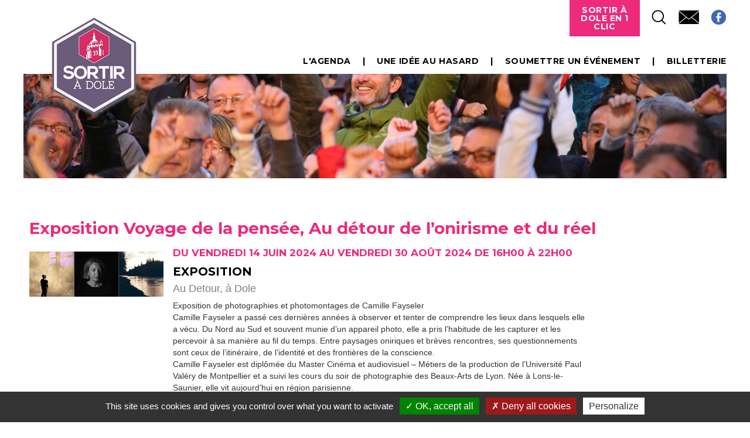

--- FILE ---
content_type: text/html; charset=utf-8
request_url: https://www.sortiradole.fr/fiche-agenda?annee=2024&jour=11&mois=7&type=agenda&uid=12060&cHash=cacbcfe8e71bcf832f0c7325018b0897
body_size: 4301
content:
<!DOCTYPE html>
<html lang="fr" dir="ltr">
<head>

<meta http-equiv="Content-Type" content="text/html; charset=utf-8">
<!-- 
	This website is powered by TYPO3 - inspiring people to share!
	TYPO3 is a free open source Content Management Framework initially created by Kasper Skaarhoj and licensed under GNU/GPL.
	TYPO3 is copyright 1998-2025 of Kasper Skaarhoj. Extensions are copyright of their respective owners.
	Information and contribution at https://typo3.org/
-->

<base href="https://www.sortiradole.fr/">
<link rel="shortcut icon" href="/fileadmin/template/2014/favicon.ico" type="image/x-icon">

<meta name="generator" content="TYPO3 CMS" />
<meta name="robots" content="index,follow,archive" />
<meta name="twitter:card" content="summary" />


<link rel="stylesheet" type="text/css" href="/typo3temp/assets/css/7015c8c4ac.css?1752075334" media="all">
<link rel="stylesheet" type="text/css" href="/typo3conf/ext/powermail/Resources/Public/Css/Basic.css?1755678088" media="all">
<link rel="stylesheet" type="text/css" href="/typo3conf/ext/powermail/Resources/Public/Css/Bootstrap.css?1755678088" media="all">






<title>Exposition Voyage de la pensée, Au détour de l’onirisme et du réel- Sortir a dole</title><meta name="google-site-verification" content="inhxUbKlDlbTWisaiuECt8zl_yaYTv0JfRDK927SmKA" />


<link rel="apple-touch-icon" sizes="228x228" href="http://www.sortiradole.fr/iphone.jpg">
<script type="text/javascript" src="/fileadmin/tarteaucitron/tarteaucitron.js"></script>

        <script type="text/javascript">
        tarteaucitron.init({
    	  "privacyUrl": "", /* Privacy policy url */

    	  "hashtag": "#tarteaucitron", /* Open the panel with this hashtag */
    	  "cookieName": "tarteaucitron", /* Cookie name */
    
    	  "orientation": "bottom", /* Banner position (top - bottom) */
                           
    	  "showAlertSmall": false, /* Show the small banner on bottom right */
    	  "cookieslist": false, /* Show the cookie list */
                           
          "showIcon": true, /* Show cookie icon to manage cookies */
          "iconPosition": "BottomRight", /* BottomRight, BottomLeft, TopRight and TopLeft */

    	  "adblocker": false, /* Show a Warning if an adblocker is detected */
                           
          "DenyAllCta" : true, /* Show the deny all button */
          "AcceptAllCta" : true, /* Show the accept all button when highPrivacy on */
          "highPrivacy": true, /* HIGHLY RECOMMANDED Disable auto consent */
                           
    	  "handleBrowserDNTRequest": false, /* If Do Not Track == 1, disallow all */

    	  "removeCredit": false, /* Remove credit link */
    	  "moreInfoLink": true, /* Show more info link */

          "useExternalCss": false, /* If false, the tarteaucitron.css file will be loaded */
          "useExternalJs": false, /* If false, the tarteaucitron.js file will be loaded */

    	  //"cookieDomain": ".my-multisite-domaine.fr", /* Shared cookie for multisite */
                          
          "readmoreLink": "", /* Change the default readmore link */

          "mandatory": true, /* Show a message about mandatory cookies */
        });
        (tarteaucitron.job = tarteaucitron.job || []).push('recaptcha');
    	tarteaucitron.user.gajsUa = 'UA-52851295-1';
        tarteaucitron.user.gajsMore = function () { /* add here your optionnal _ga.push() */ };
        (tarteaucitron.job = tarteaucitron.job || []).push('gajs');
</script>

<script type="text/javascript" src="//s7.addthis.com/js/300/addthis_widget.js#pubid=ra-4facda977a49a298"></script><style>#sous-menu, #breadcrumb, #titre_page {display: none;}</style>
<meta property="og:title" content="Exposition Voyage de la pensée, Au détour de l’onirisme et du réel" />
			<meta property="og:type" content="article" />
			<meta property="og:url" content="https://www.sortiradole.frhttps://www.sortiradole.fr/fiche-agenda?type=agenda&uid=12060&cHash=6d4c9204e232835fb4447835d09894d3" />
			<meta property="og:image" content="https://www.sortiradole.fr/fileadmin/tx_dklikagendav2/exposition-camille-fayseler-bar-audetour-dole-1709666834_01.jpg" />
<link rel="canonical" href="https://www.sortiradole.fr/fiche-agenda?annee=2024&amp;jour=11&amp;mois=7&amp;uid=12060&amp;cHash=cacbcfe8e71bcf832f0c7325018b0897"/>
</head>
<body>
<!DOCTYPE html>
<html>

<head>
    <title>Accueil</title>
    <meta name="viewport" content="width=device-width, initial-scale=1" />
    <link rel="stylesheet" type="text/css" href="/fileadmin/template/sortiradole/css/jquery-ui-1.10.4.custom.min.css" media="screen" />
    <link rel="stylesheet" href="/fileadmin/template/sortiradole/css/pure-min.css">
    <!--[if lte IE 8]>
            <link rel="stylesheet" href="http://yui.yahooapis.com/pure/0.5.0/grids-responsive-old-ie-min.css">
        <![endif]-->
    <!--[if gt IE 8]><!-->
    <link rel="stylesheet" href="/fileadmin/template/sortiradole/css/grids-responsive-min.css">
    <!--<![endif]-->
    <link rel="stylesheet" type="text/css" href="/fileadmin/template/sortiradole/css/style.css" />
    <link rel="stylesheet" type="text/css" href="/fileadmin/template/sortiradole/css/frise.css" />
    <link rel="stylesheet" type="text/css" href="/fileadmin/template/sortiradole/css/responsive.css" />
    <script src="/fileadmin/template/sortiradole/js/vendor/modernizr.js"></script>
</head>

<body>


    <div id="bandeau_wrapper">
        <div id="bandeau">
            <div class="logo"><a href=""><img src="/fileadmin/template/sortiradole/img/logo.png" alt="logo" /></a></div>
            <div class="tools">
                <ul><li class="cta"><a href="#">Sortir à Dole en 1 clic</a><ul><li><a href="/plan">Plan</a></li><li><a href="/brochures">Brochures</a></li></ul><li><a href="javascript:void(0);" class="search tools-btn hover60" title="Je recherche"><img src="/fileadmin/template/2017/img/tools-loupe.png" alt=""></a></li><li><a href="/contactez-nous" class="tools-btn hover60"><img src="/fileadmin/template/2017/img/tools-mail.png" alt=""></a></li><li><a target="_blank" class="tools-btn hover60" href="https://www.facebook.com/pages/Rendez-vous-%C3%A0-Dole/140591412795495?fref=ts" title="Suivez nous sur facebook"><img src="/fileadmin/template/2017/img/tools-fb.png" alt="Facebook"></a></li></ul><div class="clear"></div>
                <div class="clear"></div>
            </div>

            <div class="main_menu">
                <ul><li><a href="/lagenda">L'agenda</a></li><li><a href="/une-idee-au-hasard">Une idée au hasard</a></li><li><a href="/lagenda#bas">Soumettre un événement</a></li><li><a href="https://lacommanderie-dole.fr/" target="_blank" rel="noreferrer">Billetterie</a></li></ul>
                <div class="clear"></div>
            </div>

            <div class="bandeau-illustration"><img src="/fileadmin/template/sortiradole/img/fd_header.jpg" alt="" /></div>
        </div>
    </div>
    <div id="haut_wrapper">
        <div id="haut">
            <div id="breadcrumb"><a href="/">Sortir à Dole</a><span> &raquo;&nbsp;Exposition Voyage de la pensée, Au détour de l’onirisme et du réel</span></div>
            <div id="titre_page">
                <h1>Exposition Voyage de la pensée, Au détour de l’onirisme et du réel</h1>
            </div>
            <div id="sous-menu"></div>
            <!--breakheaderagenda-->
            <div id="haut_contenu">
                
    
<div id="c123"
                class="frame-default frame-type-list frame-layout-0"><div id="fiche-agenda"><!-- Go to www.addthis.com/dashboard to customize your tools --><div id="addthis_toolbox" class="addthis_toolbox addthis_default_style addthis_32x32_style" data-url="https://www.sortiradole.frhttps://www.sortiradole.fr/fiche-agenda?type=agenda&amp;uid=12060&amp;cHash=6d4c9204e232835fb4447835d09894d3"
        data-title="Rendez-vous à Dole - Exposition Voyage de la pensée, Au détour de l’onirisme et du réel" addthis:url="https://www.sortiradole.frhttps://www.sortiradole.fr/fiche-agenda?type=agenda&amp;uid=12060&amp;cHash=6d4c9204e232835fb4447835d09894d3"
        addthis:title="Rendez-vous à Dole - Exposition Voyage de la pensée, Au détour de l’onirisme et du réel"><a class="addthis_button_facebook"></a><a class="addthis_button_twitter"></a><a class="addthis_button_google_plusone_share"></a></div><div class="fiche-agenda-titre">
        Exposition Voyage de la pensée, Au détour de l’onirisme et du réel
    </div><div class="fiche-agenda-photo"><img alt="Exposition Voyage de la pensée, Au détour de l’onirisme et du réel" src="/fileadmin/_processed_/c/7/csm_exposition-camille-fayseler-bar-audetour-dole-1709666834_01_4ac3c05ee9.jpg" width="229" height="77" /><br /><br /><br /><br /></div><div class="fiche-agenda-texte"><div class="fiche-agenda-dates">
                Du vendredi 14 juin 2024 au vendredi 30 août 2024 De 16H00 à 22H00
            </div><div class="fiche-agenda-genre">
                Exposition
            </div><div class="fiche-agenda-lieu">
            
                Au Detour,
            
            
                    
                            <!--  -->
                        
                
            
                à Dole
            
        </div><div class="fiche-agenda-descriptif"><p>Exposition de photographies et photomontages de Camille Fayseler</p><p>Camille Fayseler a passé ces dernières années à observer et tenter de comprendre les lieux dans lesquels elle a vécu. Du Nord au Sud et souvent munie d’un appareil photo, elle a pris l’habitude de les capturer et les percevoir à sa manière au fil du temps. Entre paysages oniriques et brèves rencontres, ses questionnements sont ceux de l’itinéraire, de l’identité et des frontières de la conscience.</p><p>Camille Fayseler est diplômée du Master Cinéma et audiovisuel – Métiers de la production de l’Université Paul Valéry de Montpellier et a suivi les cours du soir de photographie des Beaux-Arts de Lyon. Née à Lons-le-Saunier, elle vit aujourd’hui en région parisienne.</p></div><p><strong>Informations Pratique :</strong><br> Parking Gratuit</p><p>&nbsp;</p><strong style="float: left;">Tarif(s) : </strong><p>&nbsp;Gratuit</p><div style="clear: both;"></div><p class="bodytext"><a href="https://audetour-dole.fr/evenements-culturels-concert-expo/" target="_blank">Lien externe vers cet évènement.</a></p><p><br /><br /><hr /></p><p class="bodytext liendirect lienagenda"><strong>Lien direct vers cette fiche : </strong><a href="https://www.sortiradole.fr/fiche-agenda?type=agenda&amp;uid=12060&amp;cHash=6d4c9204e232835fb4447835d09894d3"
                target="_blank">https://www.sortiradole.fr/fiche-agenda?type=agenda&amp;uid=12060&amp;cHash=6d4c9204e232835fb4447835d09894d3</a></p></div><div class="clear"></div></div></div>



            </div>
            <!--breakheaderagenda-->
        </div>
    </div>
    <div id="partenaires_wrapper">
        <div id="partenaires">
            <ul>
                <li><a href="http://www.doledujura.fr/" title="" class="hover80"><img src="/fileadmin/template/sortiradole/img/sortir_dole.jpg"
                            alt="btn_dole"></a></li>
                <li><a href="http://www.grand-dole.fr/" title="" class="hover80"><img src="/fileadmin/template/sortiradole/img/cc-grand-dole.jpg"
                            alt="btn_gd"></a></li>
                <li><a href="http://www.tourisme-paysdedole.fr/" title="" class="hover80"><img
                            src="/fileadmin/template/sortiradole/img/OTpaysdedole.jpg" alt="btn_pays_dole"></a></li>
            </ul>
        </div>
    </div>
    <div id="bas_wrapper">
        <div id="bas">

        </div>
    </div>
    <div id="footer_wrapper">
        <div id="footer">
            <ul><li><a href="/mentions-legales">Mentions légales</a></li><li><a href="/plan-du-site">Plan du site</a></li><li><a href="/contactez-nous">Contactez-nous</a></li><li>    <a title="Koredge, agence digitale Lyon et Besançon – création de site internet, référencement, social média" target="_blank" href="https://www.koredge.fr">Réalisation Koredge</a></li></ul>
        </div>
    </div>
    <div id="searchformwrap" class="fullscreen-overlay">
        <form role="search" method="get" id="searchform" action="/resultats-de-votre-recherche">
            <label class="screen-reader-text searchlabel" for="s">Rechercher</label>
            <input type="text" name="searchfor" id="s" class="text" placeholder="Rechercher" title="Rechercher">
            <input type="submit" id="searchsubmit" value="ok" class="btn">
            <p>Appuyez sur <b>Entrée</b> pour valider</p>
            <a href="#" class="close"></a>
        </form>
    </div>
    <link href="https://fonts.googleapis.com/css?family=Montserrat:700" rel="stylesheet">
    <script src="//ajax.googleapis.com/ajax/libs/jquery/1/jquery.min.js"></script>
    <script src="/fileadmin/template/sortiradole/js/plugins.js"></script>
    <script src="/fileadmin/template/sortiradole/js/fonctions.js"></script>
</body>

</html>

<script src="/typo3conf/ext/powermail/Resources/Public/JavaScript/Libraries/jquery.datetimepicker.min.js?1755678088" type="text/javascript"></script>
<script src="/typo3conf/ext/powermail/Resources/Public/JavaScript/Libraries/parsley.min.js?1755678088" type="text/javascript"></script>
<script src="/typo3conf/ext/powermail/Resources/Public/JavaScript/Powermail/Tabs.min.js?1755678088" type="text/javascript"></script>
<script src="/typo3conf/ext/powermail/Resources/Public/JavaScript/Powermail/Form.min.js?1755678088" type="text/javascript"></script>


</body>
</html>

--- FILE ---
content_type: text/css; charset=utf-8
request_url: https://www.sortiradole.fr/fileadmin/template/sortiradole/css/style.css
body_size: 4436
content:
html,body,div,span,object,iframe,h1,h2,h3,h4,h5,h6,p,blockquote,pre,a,abbr,acronym,address,code,del,dfn,em,img,q,dl,dt,dd,ol,ul,li,fieldset,form,label,legend,table,input {
	border:0;font-weight:inherit;font-style:inherit;font-size:100%;font-family:inherit;vertical-align:baseline;margin:0;padding:0;text-decoration:none;
}

@font-face {
	font-family: 'panamalight';
	src: url('panama-light-webfont.woff2') format('woff2'),
	url('panama-light-webfont.woff') format('woff');
	font-weight: normal;
	font-style: normal;

}

a{
	outline: none;
	color: inherit;
	text-decoration:none;
	-webkit-transition: all 0.2s ease-out;
    -moz-transition: all 0.2s ease-out;
    -ms-transition: all 0.2s ease-out;
    -o-transition: all 0.2s ease-out;
    transition: all 0.2s ease-out;
}

img{
	border: 0;
	max-width: 100%;
}

.gauche{
	float: left;  
}

.droite{
	float: right;  
}

.clear{
	clear: both;
}

.block{
	display: block;
}

.inline-block{
	display: inline-block;
	vertical-align: top;
}

.img_border{
	border: 5px solid #fff;
	-moz-box-shadow: 0px 0px 15px -7px #000000;
	-webkit-box-shadow: 0px 0px 15px -7px #000000;
	box-shadow: 0px 0px 15px -7px #000000;
	background: #ffffff;
}

.chromeframe{
	position: fixed;
	top: 50%;
	left: 50%;
	margin-top: -36px;
	margin-left: -167px;
	color: #fff;
	font-family: Arial;
	font-size: 1.5em;
	padding: 20px;
	z-index: 120;
	width: 335px;
	height: 72px;
	background: #000;
	text-align: center;
	-webkit-border-radius: 5px;
	-moz-border-radius: 5px;
	border-radius: 5px;
	-moz-box-shadow: 6px 6px 20px -8px #000000;
	-webkit-box-shadow: 6px 6px 20px -8px #000000;
	box-shadow: 6px 6px 20px -8px #000000;
	filter: progid:DXImageTransform.Microsoft.Shadow(strength = 6, direction = 135, color = '#000000');
	-ms-filter: "progid:DXImageTransform.Microsoft.Shadow(strength = 6, Direction = 135, Color = '#000000')";
}

.chromeframe a{
	color: #BB232A;
}

.backchromeframe{
	background: #fff;
	opacity: 0.8;
	-ms-filter: progid:DXImageTransform.Microsoft.Alpha(Opacity = 80);
	filter: alpha(opacity = 80);
	position: fixed;
	top: 0;
	left: 0;
	width: 100%;
	height: 100%;
	z-index: 110;
}


.billetterie {
	background: #A11546;
	padding: 5px 10px;
	color: #fff;
}

.hover60:hover {
	opacity: 0.6;
	-ms-filter: progid:DXImageTransform.Microsoft.Alpha(Opacity = 60);
	filter: alpha(opacity = 60);
}

.hover80:hover {
	opacity: 0.8;
	-ms-filter: progid:DXImageTransform.Microsoft.Alpha(Opacity = 80);
	filter: alpha(opacity = 80);
}

body{
	font-family: Arial, "Helvetica Neue", Helvetica, sans-serif;
	font-size: 14px;
	/*overflow-x: hidden;*/
}

h2 {
	font-family: 'Montserrat', sans-serif;
	font-size: 22px;
	color: #A11546;
	margin-top: 15px;
}

h3 {
	font-family: 'Montserrat', sans-serif;
	font-size: 18px;
	color: #A11546;
	margin-top: 10px;
}

.flex-colonnegauche h2,
.flex-colonnedroite h2 {
	margin:0;
}

/* ==========================================================================
   TYPO 3
   ========================================================================== */
.ui-datepicker select.ui-datepicker-month option, .ui-datepicker select.ui-datepicker-month {
	color: black;
}
div[class^='fiche-agenda-']{
	margin: 10px;
}

#haut_contenu ul,
p.bodytext,
p.align-right,
p.align-center,
p.align-left,
p.align-justify {
    font-family: Arial, "Helvetica Neue", Helvetica, sans-serif;
    font-size: 12px;
    line-height: 1.55em;
    font-style: normal;
    font-weight:normal;
    color:#1D1D1B;
    text-align:justify;
    margin: 1em 0 1.2em 0;
}

#haut_contenu ul {
	padding: 0 0 0 40px;
}
p.align-right {
    text-align:right;
}

p.align-center {
    text-align:center;
}

p.align-left {
    text-align:left;
}

p.align-justify {
    text-align:justify;
}

p img {
    margin: 0;
}

a {
	color: #A11546;
}

.flex-colonnegauche {
	margin-right: 20px;
}

.flex-colonnedroite {
    margin-left: 20px;
}

.tx-filelinks-pi1 {
	margin:10px 0 0 0;
}
.tx-filelinks-pi1 .filelink {
	margin-bottom: 15px;
	overflow: auto;
}

.filelink .text a {
	font-size: 1.2em;
	font-weight: bold;
	line-height: 1.2em;
	color: #A11546;
}

.filelink .text .description {
font-size: 1.1em;
color: gray;
line-height: 120%;
margin: 0 0 16px 0;
margin: 5px 0;
}

/*
*
* BANDEAU
*
*/

#bandeau_wrapper {
	position:relative;
	width:100%;
	max-width: 1390px;
	margin: 0 auto;
}

#bandeau_wrapper #bandeau{
	padding: 0 40px;
	position:relative;
}

#bandeau_wrapper #bandeau .logo{
	position: absolute;
	top: 30px;
	z-index: 999;
}


.tools>ul {
	list-style-type: none;
	margin:0;
	padding:0;
	float: right;
}

.tools>ul>li {
	float:left;
}

.tools-btn {
	display: block;
	padding: 16px 0 0 20px;
}

.cta>a {
	display: block;
	width: 120px;
	padding: 10px;
	font-family: 'Montserrat', sans-serif;
	font-size: 14px;
	color: white;
	background: #ed2a7b no-repeat;
	text-align: center;
	line-height: 100%;
	text-transform: uppercase;
	letter-spacing: 0.04em;
}

.cta ul {
	list-style-type: none;
	margin:0;
	padding:0;
	display:none;
	position: absolute;
	width: inherit;
}

.cta ul>li>a {
	display: block;
	width: 120px;
	padding: 10px;
	letter-spacing: 0.04em;
	font-family: 'panamalight', sans-serif;
	font-size: 12px;
	color: white;
	background: #ed2a7b no-repeat;
	text-align: center;
	line-height: 100%;
	text-transform: uppercase;
	border-top:1px solid white;
}

.cta ul>li>a:hover {
	color: white;
	background: black no-repeat;
}

.cta:hover>ul {
	display:block;
}


.main_menu {
	margin: 35px 0 15px 0;
}

.main_menu>ul {
	list-style-type: none;
	margin:0;
	padding:0;
	float: right;
}

.main_menu>ul>li {
	 float:left;
}



.main_menu>ul>li>a {
	display: block;
	padding: 0 0 0 20px;
	letter-spacing: 0.04em;
	font-family: 'Montserrat', sans-serif;
	font-size: 14px;
	color: black;
	text-align: center;
	line-height: 100%;
	text-transform: uppercase;
}

.main_menu>ul>li>a:after {
	content: "|";
	padding-left: 20px;
}

.main_menu>ul>li:last-child>a:after {
	content: "";
	padding-left:0;
}
.main_menu>ul>li.act>a,
.main_menu>ul>li>a:hover {
	color: #ed2a7b;
}

#bandeau_wrapper #bandeau .bandeau_menu ul li.li_jerecherche form {
	position: relative;
	display: block;
	margin: 20px 12px;
}
#bandeau_wrapper #bandeau .bandeau_menu ul li.li_jerecherche form input[type="text"] {
	position: relative;
	display: inline-block;
	font-family: 'Montserrat', sans-serif;
	font-size: 14px;
	color: #fff;
	background: transparent;
	padding: 3px 6px;
	vertical-align: middle;
}
#bandeau_wrapper #bandeau .bandeau_menu ul li.li_jerecherche form input[type="submit"] {
	position: relative;
	display: inline-block;
	width: 25px;
	height: 25px;
	background: url(../img/btn_loupe.png) right center no-repeat;	
	vertical-align: middle;
}


#bandeau_wrapper #bandeau .bandeau_menu ul li.li_jerecherche a{
	padding: 20px 0px 0 10px;
}


#haut_contenu {
	min-height:300px;
	padding-bottom: 65px; 
}

.contenu-fiche {
	position: relative;
}
/*
*
* HAUT
*
*/
#haut_wrapper{
	position:relative;
	width:100%;
	margin: 0 auto;
	overflow-x: hidden;
	max-width: 1390px;
}

#haut_wrapper #haut{
	margin: 30px auto;
	padding: 0 40px;
	max-width: 1390px;
}

body.homefrise #haut_wrapper{
	max-width: none;
}

#haut_wrapper #haut #main_menu{
	margin-bottom: 40px;
	margin-top: -82px;
	margin-left: 220px;
}
#haut_wrapper #haut #main_menu ul{
	list-style: none;
}
#haut_wrapper #haut #main_menu ul li{
	float: left;
	margin-right: 11px;
	margin-top: 8px;
	padding-bottom: 10px;
	-webkit-transition: all 0.2s ease-out;
    -moz-transition: all 0.2s ease-out;
    -ms-transition: all 0.2s ease-out;
    -o-transition: all 0.2s ease-out;
    transition: all 0.2s ease-out;
    background: none no-repeat;
}
#haut_wrapper #haut #main_menu ul li a{
	display: block;
	min-width: 99px;
	padding: 12px;
	font-family: 'Montserrat', sans-serif;
	font-size: 14px;
	color: #444442;
	background: #ffffff no-repeat;
	text-align: center;
	line-height: 100%;
	height: 14px;
}
#haut_wrapper #haut #main_menu ul li.act,
#haut_wrapper #haut #main_menu ul li:hover{
	background: url(../img/menu_cursor.png) center bottom no-repeat;
}
#haut_wrapper #haut #main_menu ul li.act a,
#haut_wrapper #haut #main_menu ul li a:hover{
	background: #D23565;
	color: #ffffff;
}
#haut_wrapper #haut #main_menu ul li.no_fond{
	margin: 0;
	background: none;
}
#haut_wrapper #haut #main_menu ul li.no_fond:hover{
	background: none;
}
#haut_wrapper #haut #main_menu ul li.no_fond a{
	min-width: inherit;
	background: none;
	padding: 0;
	margin: 0;
}
#haut_wrapper #haut #main_menu ul li.no_fond a:hover{
	opacity: 0.7;
	-ms-filter: progid:DXImageTransform.Microsoft.Alpha(Opacity = 70);
	filter: alpha(opacity = 70);
}
#haut_wrapper #haut #main_menu ul li.li_1h_autour a{
	padding-right: 38px;
	background: url(../img/picto_1h.png) right center no-repeat #ffffff;
}
#haut_wrapper #haut #main_menu ul li.li_1h_autour.act a,
#haut_wrapper #haut #main_menu ul li.li_1h_autour a:hover{
	background: url(../img/picto_1h_on.png) right center no-repeat #D23565;
}

#haut_wrapper #haut #titre_page h1{
	font-family: 'panamalight', sans-serif;
	font-size: 48px;
	color: black;
	margin: 20px 0;
	letter-spacing: 0.04em;
	text-transform: uppercase;
	line-height: 1em;
	position:relative;
	display:inline-block;
}

#haut_wrapper #haut #titre_page h1 span {
	display: block;
	font-family: 'Montserrat', sans-serif;
}

#haut_wrapper #haut #titre_page h1:after {
	display: block;
	position: absolute;
	bottom: -20px;
	left: 0;
	width: 30%;
	height: 8px;
	background: #6C5B7B;
	content: "";

}

#sous-menu ul li
{
    background-color: white;
    border-radius: 5px;
    display: inline-block;
    margin: 0;
    margin-right: 10px;
    margin-bottom:5px;
    -moz-border-radius: 2px;
    padding: 5px 10px;
    webkit-border-radius: 2px;
}

#sous-menu ul li a
{
    padding-left: 10px;
    background: url(../img/puce-liste-noire.png) left no-repeat;
}


#sous-menu ul li a
{
    color: black;
    padding-right: 3px;
}

#sous-menu ul li.active,
#sous-menu ul li:hover
{
    background-color: #A11546;
}

#sous-menu ul li.active a,
#sous-menu ul li:hover a
{
    color:white;
}

.pure-form legend {
	font-family: 'Montserrat', sans-serif;
	font-size: 16px;
	color: #A11546;
	margin-top: 15px;
}
.formErrorContent {
	font-weight: bold;
}

.lienagenda {
	display: none;
}


/* ==========================================================================
 Powermail
 ========================================================================== */

.tx-powermail-pi1_thx,
.tx-powermail-pi1_formwrap {
	padding:15px;
}

.pure-button-primary, .pure-button-selected, a.pure-button-primary, a.pure-button-selected {
	background-color: #A11546;
	color: #fff;
}

.pure-form legend.field_legend {
	font-family: 'Montserrat', sans-serif;
	color: #23262e;
	text-transform: uppercase;
	letter-spacing: 0.05em;
	font-size: 2.000em;
	margin-bottom: 20px;
	display:none;
}

.pure-form label {
	margin: .5em 0 .2em;
	font-size: 1em;
}

.pure-form input[type=text], .pure-form input[type=password], .pure-form input[type=email], .pure-form input[type=url], .pure-form input[type=date], .pure-form input[type=month], .pure-form input[type=time], .pure-form input[type=datetime], .pure-form input[type=datetime-local], .pure-form input[type=week], .pure-form input[type=number], .pure-form input[type=search], .pure-form input[type=tel], .pure-form input[type=color], .pure-form select, .pure-form textarea {
	font-size: 1em;	
	width: 50%;
}

.form-newsletter .pure-form input {
	width:100%;
	font-size: 1em;	
}

.form-newsletter p {
	font-size:1.083em;
}

.form-newsletter .pure-button-primary, .form-newsletter .pure-button-selected, .form-newsletter a.pure-button-primary, .form-newsletter a.pure-button-selected {
	background-color: #333;
	color: #fff;
	-webkit-transition: background 0.4s ease-in-out;
	-moz-transition: background 0.4s ease-in-out;
	-ms-transition: background 0.4s ease-in-out;
	-o-transition: background 0.4s ease-in-out;
	transition: background 0.4s ease-in-out;
}

.pure-form-aligned .pure-control-group {
	margin-bottom: 1em;
}

.pure-form-aligned .pure-controls {
	margin: 1.5em 0 20px 13em;
}

.pure-form button, .pure-form input[type=button], .pure-form input[type=reset], .pure-form input[type=submit] {
	font-family: 'Montserrat', sans-serif;
	font-size: 1em;	
	letter-spacing: 0.1em;
	text-transform: uppercase;
}

.pure-form .tx_powermail_pi1_fieldwrap_html_checkbox_title {
	width:60%
}

/* error message */
.error {
	/* supply height to ensure consistent positioning for every browser */
	background-color:#FF0000;
	border:1px solid #FF0000;
	font-size:11px;
	color:#fff;
	padding:3px 10px 5px 10px;
	margin-left:-2px;
    z-index:10;
    text-align:left;
    height:auto;


	/* CSS3 spicing for mozilla and webkit */
	-moz-border-radius:5px;
	-webkit-border-radius:5px;
	border-radius:5px;

	-moz-box-shadow:0 0 6px #ddd;
	-webkit-box-shadow:0 0 6px #ddd;
	box-shadow:0 0 6px #ddd;
}

.error p {
	margin: 0;
	padding: 0;
	font-weight: bold;
	color:white;
}

/* pure CSS arrow */
html:root .error em {
	display:block;
	width:0;
	height:0;
	border:10px solid;
	border-color:#FF0000 transparent transparent;

	/* positioning */
	position:absolute;
	bottom:-10px;
	left:5px;
	border-bottom:0 none;
}

.powermail_all_tr p {
	margin: 0 2em;
}

.tx_powermail_pi1_fieldwrap_html {
	font-size: 1.167em;
	line-height: 1.4em;
}
.pure-form fieldset.pure-group {
	margin:10px 0;
}

.newsletter-submit.warning {
	background-color: #8B0000;
	-moz-transition: background .2s linear;
-webkit-transition: background .2s linear;
-o-transition: background .2s linear;
transition: background .2s linear;
}

.tx-srfreecap-pi2-cant-read {
	font-size: 1em;
	color: #272626;
}

.tx-powermail-pi1_thx h4 {
	font-size: 1.333em;
}

.pure-form .style1 legend.field_legend {
	display:none;
}

#haut_contenu .csc-sitemap ul {
	padding: 0 0 0 40px;
}


#partenaires_wrapper{
	position:relative;
	width:100%;
	max-width: 1390px;
	margin: 30px auto;
}
#partenaires_wrapper #partenaires{

	padding: 0 40px;
	position:relative;
}

#partenaires ul {
	list-style: none;
	margin:0;
	padding:0;
	text-align: center;
}

#partenaires ul li {
	display: inline-block;
	padding:0 20px;
}


	/*
    *
    * BAS
    *
    */
#bas_wrapper{
	position:relative;
	width:100%;
	max-width: 1390px;
	margin: 0 auto;
}
#bas_wrapper #bas{
	margin: 0 auto;
	padding: 0 40px;
	position:relative;
}

/* Site map */
.csc-sitemap ul li a { 
	display: block;
	font-family: 'Montserrat', sans-serif;
	font-size: 18px;
	color: #006462;
	line-height: 100%;
	margin: 10px 0 0 0; 
}
.csc-sitemap ul li a { color: #A11546; }

.csc-sitemap ul li ul li a {
	display: block; font-family: 'Montserrat', sans-serif; font-size: 16px; color: #808080 !important;
}

.csc-sitemap ul li ul li ul li a {
	display: block; font-family: Verdana; font-size: 12px; color: #333333 !important;
}


.csc-sitemap a:hover { opacity: 0.8; -ms-filter: progid:DXImageTransform.Microsoft.Alpha(Opacity = 80); filter: alpha(opacity = 80); }


/*
*
* Essentiel
*
*/

#bas h2 {
	width: 220px;
	height: 42px;
	position: relative;
	text-align: center;
	display: block;
	background: url('../img/incontournables-titre.png');
	background-repeat: no-repeat;
	font-family: 'Montserrat', sans-serif;
	font-size: 15px;
	color: #FFFFFF;
	text-transform: uppercase;	
	margin: 0px auto;
	padding-top: 9px;
	margin-top: -24px;
}

#bas .tx-dklikmanifslocales-pi1 h2 {
	font-size: 11px;
	padding-top: 7px;
	
}

.menuInc { position: relative; text-align: center; margin: 12px auto; }

.menuInc ul { list-style-type: none; display: table-row; width: 100%; }
.menuInc ul li { display: table-cell; width: 166px; height: 146px; vertical-align: top; }
.menuInc ul li a { display: block; width: 146px; height: 146px; background: url('../img/incontournables-rond.png') no-repeat; margin: auto; }
.menuInc ul li a span { display: table-cell; width: 146px; height: 146px; font-family: 'Montserrat', sans-serif; font-size: 15px; color: #FFFFFF; text-align: center; vertical-align: middle; line-height: 110%; padding: 0 28px; }



.essentiel {
	margin-top: 14px;
}

.essentiel-box {
	padding:0;
	position:relative;

	margin:0 auto;
}
.essentiel-box a{
	display: block;
}
.essentiel-box img {
	width: 100%;
	height: auto;
	/* height: 300px; */
	min-height: 250px;
}

.essentiel-box .encart {
    position: absolute;
    z-index: 10;
    /*width: 161px;*/
    /*min-height: 55px;*/
    top: 0;
    right: 0;
    background-color: #6B5B7A;
    padding: 5px;
    /*background: url('../img/incontournables-slider.png') no-repeat;*/
}


.essentiel-box .encart span {
    display: block;
    text-align: center;
    font-family: 'Montserrat', sans-serif;
    font-size: 13px;
    color: #FFFFFF;
    line-height: 1;
    padding: 15px;
    border: 1px dashed #000;
}

/*
* FOOTER
*/
#footer_wrapper{
	position:relative;
	width:100%;
	max-width: 1390px;
	margin: 30px auto 0;
}
#footer_wrapper #footer{
	padding: 30px 40px;
	border-top: 2px solid black;
	position:relative;
}


#footer_wrapper #footer ul{ list-style-type: none; margin: 0 auto; padding: 0; text-align: center}
#footer_wrapper #footer ul li{ display: inline-block; margin: 0 12px; }
#footer_wrapper #footer ul li a {
	color:black;
	font-family: 'Montserrat', sans-serif;
	letter-spacing: 0.04em;
	text-transform: uppercase;
	font-size: 12px;
}

#footer_wrapper #footer ul li a:hover {
	color:#ed2a7b;
}
	/*
    #footer_wrapper #footer ul li{ display: inline-block; width: 246px; height: 84px; background: url(../img/barrefooter.png) 0 0 no-repeat; margin-right: 2px; }
    #footer_wrapper #footer ul li a{ display: block; height: 100%; font-family: 'Montserrat', sans-serif; font-size: 14px; color: #FFFFFF; padding: 30px 5px 5px 80px; }

    #footer_wrapper #footer ul li.plan { background-position: 0px 0px; }
    #footer_wrapper #footer ul li.newsletter { background-position: -247px 0px; }
    #footer_wrapper #footer ul li.saison { background-position: -494px 0px; }
    #footer_wrapper #footer ul li.chat { background-position: -742px 0px; margin-right: 0; }
    */

/*
*
* SOUS FOOTER
*
*/
#sous_footer_wrapper{
	background: #504F4E;
}

#sous_footer_wrapper #sous_footer{
	padding: 5px 0;
}
#sous_footer_wrapper #sous_footer p{
	font-family: Arial;
	font-weight: bold;
	font-size: 11px;
	text-align: center;
	text-transform: uppercase;
	color: #ffffff;
}
#sous_footer_wrapper #sous_footer p a{
	color: #ffffff;
	padding: 0px 10px;
	line-height: 40px;
}
#sous_footer_wrapper #sous_footer p a:hover{
	text-decoration: underline;
}

#sous_footer_wrapper #sous_footer p a img {
	vertical-align: middle;
}

/*
*
* OVERLAY AGENDA
*
*/

#wrapper-fiche-agenda {
	background: url(../img/fond_body.jpg);
	overflow-x: hidden;
	height: 100%;
}

.fullscreen-overlay.show {
	visibility: visible;
	z-index: 999;
	opacity: 1;
	-webkit-transform: scale(1);
	-moz-transform: scale(1);
	-ms-transform: scale(1);
	-o-transform: scale(1);
	transform: scale(1);
	-webkit-transition: -webkit-transform .5s ease,opacity .5s ease;
	-moz-transition: -moz-transform .5s ease,opacity .5s ease;
	-o-transition: -o-transform .5s ease,opacity .5s ease;
	transition: transform .5s ease,opacity .5s ease;
}

.fullscreen-overlay {
	position: fixed;
	z-index: -1;
	top: 0;
	left: 0;
	width: 100%;
	height: 100%;
	background: rgba(0,0,0,0.9);
	visibility: hidden;
	opacity: 0;
	-webkit-transform: scale(1.05);
	-moz-transform: scale(1.05);
	-ms-transform: scale(1.05);
	-o-transform: scale(1.05);
	transform: scale(1.05);
	-webkit-transition: -webkit-transform .5s ease,opacity .5s ease,visibility 0s linear .5s,z-index 0s linear .5s;
	-moz-transition: -moz-transform .5s ease,opacity .5s ease,visibility 0s linear .5s,z-index 0s linear .5s;
	-o-transition: -o-transform .5s ease,opacity .5s ease,visibility 0s linear .5s,z-index 0s linear .5s;
	transition: transform .5s ease,opacity .5s ease,visibility 0s linear .5s,z-index 0s linear .5s;
}

#searchformwrap form {
padding: 100px;
}

#searchformwrap label, #searchformwrap input[type=submit] {
display: none;
}

#searchformwrap input[type=text] {
	background: 0;
	border: 0;
	padding: 0;
	font-family: 'Montserrat', sans-serif;
	font-size: 3.5em;
	color: white;
	text-transform: uppercase;
	font-weight: bold;
	font-style: normal;
	outline: 0;
}

#searchformwrap p {
	color: white;
	text-transform: uppercase;
	font-weight: bold;
	font-size: 1.4em;
	margin: 10px 0;
	padding: 0;
	font-family: 'Arial';
}

.fullscreen-overlay .close {
	position: absolute;
	top: 0;
	right: 0;
	color: white;
	z-index: 999;
	background: black;
	padding: 5px 10px;
	height: 42px;
	width: 30px;
	background: url(../img/close-submenu-search.png) center center no-repeat;
}

.fullscreen-overlay .close:hover {
	background: #6C5B7B url(../img/close-submenu-search.png) center center no-repeat;
}


.kg-card {
	margin: 35px 0;
	display: flex;
	gap: 15px;
}

--- FILE ---
content_type: text/css; charset=utf-8
request_url: https://www.sortiradole.fr/fileadmin/template/sortiradole/css/frise.css
body_size: 2659
content:

#back-wrap {
	position: absolute;
	left: 0;
	right: 0;
	top: 328px;
	height: 221px;
	background: rgba(0, 0, 0, 0.05);
}
#navGauche, #navDroite {
	position: absolute;
	margin-left: 0px !important;
	z-index: 999;
	top: 395px;
}

#navGauche {
	left: 0;
}
#navDroite {
	right:0;
}
#navGauche img, #navDroite img {
	display: block;
}
#navGauche:hover, #navDroite:hover {
	cursor: pointer;
	background: rgba(0, 0, 0, 0.2);
}


#bgdate {
	position: relative;
	font-family: 'panamalight', sans-serif;
	font-size: 52px;
	color: black;
	letter-spacing: 0.04em;
	text-transform: uppercase;
	line-height: 1em;
	position:relative;
	display:inline-block;
	margin: 0 0 40px 80px;

}
#bgdate .date-sortie {
	font-family: 'Montserrat', sans-serif;
}

#bgdate:after {
	display: block;
	position: absolute;
	bottom: -20px;
	left: 0;
	width: 30%;
	height: 8px;
	background: #6C5B7B;
	content: "";

}

#bgdate p span {
	display: inline-block;
	margin: 0 7px;
}



/* Frame */
.frame {
	position: relative;
	height: 100%;
	overflow: visible;
	z-index: 20;
	/*
	-webkit-transform: translate(-218px, 0px);
	-moz-transform: translate(-218px, 0px);
	-o-transform: translate(-218px, 0px);
	transform: translate(-218px, 0px);
	*/
}
.bgFrise {
	display: none;
	width: 100%;
	height: 132px;
	background: url('../images/transp.png');
	position: absolute;
	top: 130px;
	z-index: 10;
}
.bgFrise .noResult {
	font-family: 'LobsterTwoRegular';
	font-size: 18px;
	font-weight: lighter;
	color: #6F2700;
	text-align: center;
	margin-top: 30px;
	letter-spacing: 1px;
}
.frame ul {
	list-style: none;
	margin: 0;
	padding: 0;
	height: 100%;
	font-size: 50px;
	background-color: rgba(108,92,126,0.7);
}

#haut_contenu .frame>ul {
	padding: 30px 0;
	margin-left: -90px;
}

.frame ul li {
	position: relative;
	float: left;
	width: 230px;
	height: 100%;
	margin: 0 4px 0 4px;
	padding: 0;
	/*background: #333;*/
	color: #ddd;
	text-align: center;
	cursor: pointer;

	/*margin: 50px 0px 0px 0px;
	-webkit-transform: scale(0.5);
	-ms-transform: scale(0.5);
	transform: scale(0.5);*/
}

.frame ul li:hover .corner p {
    transform: scale(1.25);
}

.frame ul li:not(.active) {
	width: 230px !important;
}

.frame .clickEvts {
	display:block;
}

.frame .blocMoisSuivant:hover {
	color: #000000;
}

.frame .mois-suivant {
	background: #fcfcfc;
	height: 198px;
	font-weight: bold;
	padding-top: 110px;
	font-family: 'panamalight', sans-serif;
	font-size: 30px;
	color: #303030;
	line-height: 1.2em;
}

.frame li.active .mois-suivant {
	height: 180px;
	padding-top: 125px;
}

.frame .mois-suivant:hover {
	color: #ed2a7b;
}

.frame ul li .cible {
	position: absolute;
	width: 50px;
	height: 50px;
	top: 4px;
	right: 4px;
	z-index: 124; 
	overflow: hidden;
}
.frame ul li .cible img { position: relative; display: block; width: 100%; height: 100%; }

.frame ul li .total {
	position: relative;
	width: auto;
	
	z-index: 110;
	font-family: 'Montserrat', sans-serif;
	font-size: 12px;
	font-weight: bold;
	background-color: #6c5c7e;
	color:white;
	text-align: left;
	padding: 4px 7px;
	overflow: hidden;
	line-height: 1.2em;
	text-transform: uppercase;
	letter-spacing: 0.08em;
}


.frame ul li .corner {
	position: absolute;
	width: 100%;
	top: 0;
	left: 0;
	height: 275px;
	background: url(../img/overlay_violet.png) 0 0 repeat;
	z-index: 1000;
	pointer-events: none;
}
.frame ul li .corner p {
	display: block;
	font-family: 'panamalight', sans-serif;
	font-size: 80px;
	color: #ffffff;
	line-height: 90%;
	text-align: center;
	margin-top: 94px;
	transition: all 0.2s ease-out;
	transform: scale(1);
}

.frame ul li .corner:hover p {
    transform: scale(1.5);
}

.frame ul li .corner p span {
	display: block;
	margin: 0;
	font-size: 40px;
	line-height: 1em;
}

.frame ul li img {
	width: 100%;
	height: 100%;
	border: 0;
	font-size: 14px;
	font-family: Verdana;
}
.frame ul li .infos {
	overflow: hidden;
	margin-bottom: 15px;
}



.frame ul li .infos span.libdate {
	display: block;
	margin: 8px 4px 0 0px;
	padding: 0;

	font-family: 'Montserrat', sans-serif;
	font-size: 15px;
	color: #ed2a7b;

	text-align: left;
	line-height: 100%;
	/*text-shadow: 1px 1px 1px gray;*/
}
.frame ul li .infos span.alaune { display: none; }

.frame ul li .infos .categorie p {
	margin: 0;
	padding: 0;
	text-transform: uppercase;
	font-family: 'panamalight', sans-serif;
	font-size: 14px;
	color: white;
	text-align: left;
	line-height: 100%;
	letter-spacing: 0.05em;
	/*text-shadow: 1px 1px 1px gray;*/
}

.frame ul li.active .infos .categorie p {
	color: black;

}
.frame ul li .infos .categorie.dark p,
.frame ul li .infos .categorie.dark p {
	color: black;
}

.frame ul li .infos p.niv1 {
	margin: 6px 0 0 0;
	padding: 0;
	text-transform: uppercase;
	font-family: 'Montserrat', sans-serif;
	font-size: 14px;
	color: white;
	text-align: left;
	line-height: 100%;

	/*text-shadow: 1px 1px 1px gray;*/
}
.frame ul li .infos div.niv2 {
	margin: 8px 4px 0 0;
	padding: 0;
}
.frame ul li .infos div.niv2 p {
	margin: 0;
	padding: 0;
	font-family: 'Arial', sans-serif;
	font-size: 11px;
	color: #333;

	text-align: left;
	line-height: 100%;
	/*text-shadow: 1px 1px 1px gray;*/
}

.frame ul li .sliderAutres { display: none; }

.frame ul li.active {
	width: 229px;
	height: 100%;
	background:white;
	margin: 0 4px 0 4px;
	padding: 2px 4px;
	overflow: hidden;
	max-width: 464px;
	
    overflow-x:hidden;
	/*margin: 0;
	-webkit-transform: scale(1);
	-ms-transform: scale(1);
	transform: scale(1);*/
}
.frame ul li.active .total { display: none; }

.frame ul li.active .corner {
	display: none;
	background: url('../img/corneron.png') no-repeat;
	left: -5px;
}
.frame ul li.active .corner p { color: white; }

.frame ul li.active .image {
	display: block;
	position: relative;
	z-index: 50;
	width: 215px;
	height: 275px;
}
.frame ul li.active .infos {
	top: 306px;
}
.frame ul li.active .infos span.libdate { display: none; }
.frame ul li.active .infos span.alaune {
	display: none;
	margin: 8px 4px 0 0px;
	padding: 0;

	font-family: 'Montserrat', sans-serif;
	font-size: 30px;
	color: #ed2a7b;

	text-align: left;
	line-height: 90%;
	/*text-shadow: 1px 1px 1px gray;*/
}

.frame ul li.active .infos p.categorie {
	color: #000000;
}

.frame ul li.active .infos p.niv1 {
	color:black;
	font-size: 12px;
	line-height: 1.2em;
	overflow: hidden;
	text-overflow: ellipsis;
}

.frame ul li.active .infosS {
	position: absolute;
	width: 100%;
	height: 90px;
	top: 340px;
	overflow: hidden;
}
.frame ul li.active .infosS p.niv1S {
	margin: 3px 4px 0 0px;
	padding: 0;

	font-family: 'Montserrat', sans-serif;
	font-size: 14px;
	color: #000000;

	text-align: left;
	line-height: 100%;
	/*text-shadow: 1px 1px 1px gray;*/
}
.frame ul li.active .infosS p.niv2S {
	margin: 3px 4px 0 0px;
	padding: 0;

	font-family: 'Arial';
	font-size: 13px;
	color: #808080;

	text-align: left;
	line-height: 100%;
	/*text-shadow: 1px 1px 1px gray;*/
}
.frame ul li .image img {
	/*display: none;*/
	height: 308px;
	pointer-events: none;
}
.frame ul li .image .wrapper {
	position: absolute;
	top: 50%;
	left: 50%;
	margin: -50px 0 0 -44px;
}
.frame ul li.active .image .item {
	width: 346px;
	height: 311px;
}
.frame ul li.active .image .item .progress {
	position: absolute;
	width: 0;
	height: 20px;
	background-color: #9c9;
	top: 0px;
}
.complete {}
.frame .error { background-color: #FAA; }
.complete DIV, .error DIV { display: none; }

.frame ul li .blocEventsAutres { display: none; }
.frame ul li.active .blocEventsAutres { display: block; }
.frame ul li .blocEventsAutres .imageAutres img {
	/*display: none;*/
	height: 275px;
}

.frame ul li.active .blocEvents {
	position: relative;
	width: 215px;
	height: 394px;
	float: left;
	margin-right: 17px;
}
.frame ul li.active .blocEvents:last-child { margin-right: 0; }

.frame ul li.active .image img {
	width: 215px;
	height: 275px;
}


.frame ul li.active .sliderAutres { 
	position: absolute;
	display: block;
	left: 0;
	top: 0;
	width: 229px;
	height: 304px;
	z-index: 999;
}
.frame ul li.active .sliderAutres li { 
	margin: 0;
	width: 229px;
	height: 394px;
}
.frame ul li.active .sliderAutres li img { 
	display: block;
	width: 229px;
	height: 304px;
}
.frame ul li.active .sliderAutres li .cible { top: 34px; }
.frame ul li.active .sliderAutres li .cible img { position: relative; display: block; width: 100%; height: 100%; }

.frame ul li.active .sliderAutres li .infos { 
}
.frame ul li.active .sliderAutres li .infos p {
	display: block;
	background: yellow;
}
.frame ul li.active .sliderAutres .controls {
	position: absolute;
	left: 0; 
	top: 0;
	z-index: 90;
	width: 100%;
	height: 31px;
	background: #D23565;
	text-align: right;

	font-family: 'Montserrat', sans-serif;
	font-size: 15px;
	color: #FFFFFF;
}
.frame ul li.active .sliderAutres .controls span {
	display: block;
	float: right;
	width: 22px;
	height: 25px;
	margin: 3px;
}
.frame ul li.active .sliderAutres .controls span a {
	display: block;
}

.frame ul li.active .listing-event {
	width: 464px;
	height: 394px;
	overflow: auto;
}

.frame ul li.active .listing-event.paddingquatre {
	margin-top: 36px;
}

.frame ul li.active .listing-event .blocEvents {
	position: relative;
	width: 50%;
	height: auto;
	float: left;
	margin: 6px 0;

}
.frame ul li.active .listing-event .imageAutres,
.frame ul li.active .listing-event .image {
	display: block;
	position: relative;
	z-index: 50;
	width: 106px;
	height: auto;
	float:left;
	max-height: 142px;
	
}
.frame ul li.active .listing-event .imageAutres img,
.frame ul li.active .listing-event .image img {
	width: auto;
	height: auto;
}

.frame ul li.active .listing-event .infos {
	position: relative;
	width: auto;
	height: auto;
	top: inherit;
	overflow: hidden;
	padding-left:10px;
}

#haut_contenu .tx-dklikfrise2017-pi1 .sliderMois {
	position: relative;
	display: block;
	list-style-type: none;
	padding: 0;
	margin: 50px auto 0;
}

.tx-dklikfrise2017-pi1 .sliderMois li {
	display: block;
	float: left;
	width: 100px;
	height: 100px;
}

.tx-dklikfrise2017-pi1 .sliderMois li a {
	display: block;
}

.tx-dklikfrise2017-pi1 .sliderMois li a span {
	font-family: 'Montserrat', sans-serif;
	font-size: 11px;
	color: #000000;
	line-height: 100%;
	margin-left: 18px;
	text-transform: uppercase;
}

.tx-dklikfrise2017-pi1 .sliderMois li a:hover span {
	color: #ed2a7b;
}

.tx-dklikfrise2017-pi1 .sliderMois li a span.actif {
	font-size: 12px;
	color: #ed2a7b;
}

.conteneur-slidermois {
	position:relative;
	max-width: 1200px;
	margin:0 auto;
}

.annee-precedente {
	display: block;
	position: absolute;
	font-family: 'Montserrat', sans-serif;
	font-size: 40px;
	top: -19px;
	left: -40px;
	color: black;
}

.annee-precedente:hover {
	color: #ed2a7b;
}

.annee-suivante {
	display: block;
	position: absolute;
	font-family: 'Montserrat', sans-serif;
	font-size: 40px;
	top: -19px;
	right: -32px;
	color: black;
}

.annee-suivante:hover {
	color: #ed2a7b;
}

#fiche-agenda {
	margin:0px auto;
	position: relative;
	padding:20px 0;
}

.contenu-fiche-btns {
	position:absolute;
	bottom:0;
	right:3%;
}

.random-item {
	display: block;
	min-width: 99px;
	padding: 12px;
	font-family: 'Montserrat', sans-serif;
	font-size: 14px;
	color: white;
	background: #6C5B7B no-repeat;
	text-align: center;
	line-height: 100%;
	height: 14px;
	float:left;
	margin-right:10px;
	
}

.billeterie {
	display: block;
	min-width: 99px;
	padding: 12px;
	font-family: 'Montserrat', sans-serif;
	font-size: 14px;
	color: white;
	background: #A11546 no-repeat;
	text-align: center;
	line-height: 100%;
	color: #FFF;
}

.back-frise {
	display: block;
	min-width: 99px;
	padding: 12px;
	font-family: 'Montserrat', sans-serif;
	font-size: 14px;
	color: white;
	background: #6C5B7B no-repeat;
	text-align: center;
	line-height: 100%;
	float:left;
}

#addthis_toolbox {
	position: absolute;
	top: 25px;
	right: 0;
}

.fiche-agenda-texte {
	margin-left:245px !important;
}

.fiche-agenda-titre {
	font-family: 'Montserrat', sans-serif;
	font-size: 28px;
	color: #ed2a7b;
	margin-bottom:15px;
}

.fiche-agenda-photo {
	float:left;
	margin-right:15px;
}
.fiche-agenda-dates {	
	font-family: 'Montserrat', sans-serif;
	font-size: 17px;
	color: #ed2a7b;
	text-transform:uppercase;
}
.fiche-agenda-genre {
	margin: 6px 0px;
	padding: 0;
	font-family: 'Montserrat', sans-serif;
	font-size: 20px;
	color: #000000;
	text-align: left;
	line-height: 100%;
	text-transform:uppercase;
}

.fiche-agenda-lieu {
	margin: 0;
	padding: 0;
	font-family: 'Arial';
	font-size: 18px;
	color: #808080;
	text-align: left;
	line-height: 100%;
}

.fiche-agenda-descriptif {
	max-width:75%;
}

.contenu-fiche #haut_contenu {
	padding-bottom: 45px;
	margin-bottom:10px;
}

.fiche-agenda-texte hr {
	border: 0;
    height: 0;
    border-top: 1px solid rgba(0, 0, 0, 0.1);
    border-bottom: 1px solid rgba(255, 255, 255, 0.3);
}

.btn-mois-frise {
	display: block;
	min-width: 99px;
	padding: 12px;
	font-family: 'Montserrat', sans-serif;
	font-size: 14px;
	color: #444442;
	background: #ffffff no-repeat;
	text-align: center;
	line-height: 100%;
	height: 14px;
	margin:50px 20px 10px 20px;
	
}

.btn-mois-frise.active,
.btn-mois-frise:hover {
	background: #D23565;
	color: #ffffff;
}
.blocEventsMobile {
	display: block;
	margin-bottom:20px;
	text-align: center;
}

.blocEventsMobile img {
	width:100%;
	max-width:305px;
	margin: auto;
}


.blocEventsMobile .infos {
	background-color:#6D5C7B;
	text-align:center;
	color:white;
	padding:10px 0;
}

.blocEventsMobile .infos p {
	color:white;
	text-align:center;
	margin:0;
	line-height: 1.2em;
font-weight: bold;
}

.titreMobile {
	margin:25px 0 3px 0;
	background-color:#6D5C7B;
	text-align:center;
	color:white;
	padding:10px 0;
	font-family: 'Montserrat', sans-serif;
font-size: 14px;
}

@media (max-width: 568px){
  .fiche-agenda-texte {
      margin-left: 0 !important; 
    }
}




--- FILE ---
content_type: text/css; charset=utf-8
request_url: https://www.sortiradole.fr/fileadmin/template/sortiradole/css/responsive.css
body_size: 1319
content:
.google-maps {
    position: relative;
    padding-bottom: 75%; /*(hauteur ÷ largeur = 0.9 = 90%)*/
    height: 0;
    overflow: hidden;
}
.google-maps iframe {
    position: absolute;
    top: 0;
    left: 0;
    width: 100%;
    height: 100%;
}

@media (max-width: 1860px) {
	#haut_contenu .frame>ul{
		margin-left: 0;
		padding: 30px;
	}
	.frame .mois-suivant{
		    height: 140px;
    padding-top: 58px;
	}
}

@media (max-width: 1620px) {
	.frame{
		padding-left: 83px;
	}
}

@media (max-width: 1162px) {
	
	#bgdate {
		margin: 0;
	}
	
	.csc-textpic img {
		border: none;
		width: 100%;
		height: auto;
	}

	#haut_contenu .sliderMois {
		position: relative;
		display: block;
		width: 96%;
		list-style-type: none;
		padding: 0;
		margin: 20px auto;
	}
	
	#haut_contenu .sliderMois li {
		display: block;
		float: left;
		width: 25%;
		height: 35px;
		text-align: center;
		line-height: 1em;
	}
	
	#haut_contenu .sliderMois li img {
		display:none;
	}
	
	.frame {
		width:990px;
		padding-left:83px;
	}
	
	#fiche-agenda {
		margin: 20px auto;
		position: relative;
		width: 95%;
		padding:40px 0;
	}
	
.annee-precedente {
	top: -50px;
	left: 10px;
}

.annee-suivante {
	top: -50px;
	right: 10px;
}


}

@media (max-width: 1000px)
{
	#bandeau_wrapper #bandeau .logo {
		width: 151px;
	}
}

@media (max-width: 990px) 
{

	.main_menu>ul>li>a {
		padding: 0 0 0 10px;
		font-size: 12px;
	}

	.main_menu>ul>li>a:after {
		content: "|";
		padding-left: 10px;
	}

	#breadcrumb{
		margin-left:2.5%;
	}
	#sous-menu{
		margin-left:2.5%;
	}
	#titre_page {
		margin-left:2.5%;
	}
	
	#haut_contenu {
		width: 95%;
		margin: 0 auto;
	}
	
	.back-frise {
		right:3%
	}
	
	#manifs_moteur {
		padding:20px;
	}
	
	.form_manif_locales .col1,
	.form_manif_locales .col2 {
		margin-right: 0%;
	}
	
	.form_manif_locales .col {
		margin: 0;
		padding: 0;
		width: 100%;
	}
	
	.form_manif_locales {
		width: 95%;
		margin: 0 auto;
	}
	
	.form_manif_locales .chp_txt_date_deb{
		margin-left: 76px;
	}
}


@media (max-width: 890px) 
{
	
	#haut_wrapper #haut #main_menu {
		margin-bottom: 40px;
		margin-top: -100px;
		margin-left: 214px;
	}
	
	#navGauche, #navDroite {
		top: 310px;
	}
	
	.fiche-agenda-descriptif {
		max-width:100%;
	}
	
	#back-wrap {
		display:none;
	}
}

@media (max-width: 820px) 
{

	#bandeau_wrapper #bandeau .space {
		width: 170px;
	}
	
	#haut_wrapper #haut {
		padding-top: 0px;
		position: relative;
	}
	
	#haut_wrapper #haut #main_menu {
		margin: 20px auto;
		text-align: center;
		margin-top: 40px;
	}
	
	#haut_wrapper #haut #main_menu ul li {
		float: none;
		display: inline-block;
	}
	
	.tx-dklikfrise2017-pi1 .wrap {
		position: relative;
	}
	
	#navGauche, #navDroite {
		top: 83px;
	}
}


@media (max-width: 780px)
{
	#haut_wrapper #haut,
	#bandeau_wrapper #bandeau {
		padding: 0 10px;
		position: relative;
	}

	#footer_wrapper #footer {

	}

	#bandeau_wrapper #bandeau .logo {
		position: relative;
		float: left;
		top: 5px;
		left: -32px;
	}
}

@media (max-width: 768px) 
{
	
	.flex-colonnegauche {
		margin-right: 0px;
	}
	
	.flex-colonnedroite {
		margin-left: 0px;
	}
}

@media (max-width: 700px) 
{
	#bandeau_wrapper #bandeau .bandeau_menu .menu-link {
		display: block;
	}

	#bandeau_wrapper #bandeau .space {
		display: none;
	}
	
	.gauche {
		float: right;
	}
	
	.col .gauche {
		float: left;
	}
	
	#bandeau_wrapper #bandeau .bandeau_menu ul.menu {
		position:absolute;
		top: 67px;
		right: 0;
		z-index: 2000;
		display:none;
	}
	
	#bandeau_wrapper #bandeau .bandeau_menu ul.menu.active {
		display:block;
	}
	
	#bandeau_wrapper #bandeau .bandeau_menu ul li.li_fb a,
	#bandeau_wrapper #bandeau .bandeau_menu ul li.li_twitter a {
		text-indent: 0;
		background: 0;
		margin: 0;
		padding: 25px 5px;
		margin-right: 20px;
		width: inherit;
		height: inherit;
		
	}
	
	#bandeau_wrapper #bandeau .bandeau_menu ul.menu li a {
		color: black;
		padding: 8px 15px;
		margin: 0;
	}
	
	#bandeau_wrapper #bandeau .bandeau_menu ul.menu li {
		float: none;
		background:white;
	}
	
	#bandeau_wrapper #bandeau .bandeau_menu ul.menu li:hover {
		float: none;
		background: #594B65;
	}
	
	#bandeau_wrapper #bandeau .bandeau_menu ul.menu li:hover a {
		color: white;
	}
}

@media (max-width: 640px)
{
	#bandeau_wrapper #bandeau .logo {
		position: relative;
		float: left;
		top: 5px;
		left: -19px;
		width: 103px;
	}
}

@media (max-width: 610px) 
{
	#addthis_toolbox {
		position: relative;
		top: initial;
		right: initial;
	}
	
	#haut_wrapper #haut #main_menu ul li {
		float: none;
		display: inline-block;
		width: 100%;
		margin: 0;
		padding: 0;
	}
	.form_manif_locales .chp_txt_date_deb {
		margin-left: 44px;
	}
}

@media (max-width: 568px) {

	#haut_wrapper #haut #titre_page h1 {
		font-size: 30px;
	}
	.fiche-agenda-photo {
		display:none;
	}
	
	.fiche-agenda-texte {
		margin-left:0;
	}
	
	.btn-mois-frise {
		margin: 10px 20px;
	}
	.essentiel-box img{
		min-height: inherit;
	}
}

@media (max-width: 480px) {
	.pure-form input[type=text], .pure-form input[type=password], .pure-form input[type=email], .pure-form input[type=url], .pure-form input[type=date], .pure-form input[type=month], .pure-form input[type=time], .pure-form input[type=datetime], .pure-form input[type=datetime-local], .pure-form input[type=week], .pure-form input[type=number], .pure-form input[type=search], .pure-form input[type=tel], .pure-form input[type=color], .pure-form select, .pure-form textarea {
		font-size: 1em;	
		width: 100%;
	}

	.logo {
		display:none;
	}

	.main_menu>ul>li>a {
		padding: 0 0 5px 10px;
		font-size: 14px;
	}

	.bandeau-illustration {
		display:none;
	}
}

--- FILE ---
content_type: application/javascript; charset=utf-8
request_url: https://www.sortiradole.fr/fileadmin/template/sortiradole/js/fonctions.js
body_size: 80
content:
$(document).ready(function() {
	
	$('#bandeau_wrapper .search').on('click',function() {
		$search = $('#searchformwrap');
		$search.addClass('show');
		
		$search.find("input[type=text]").focus();
	});
	
	$('.menu-link').on('click',function(e) {
		e.preventDefault();
		$('.menu').toggleClass('active');
	});
	
	
	$('.close').on('click',function() {
		$('#searchformwrap').removeClass('show');
	});
	
});

